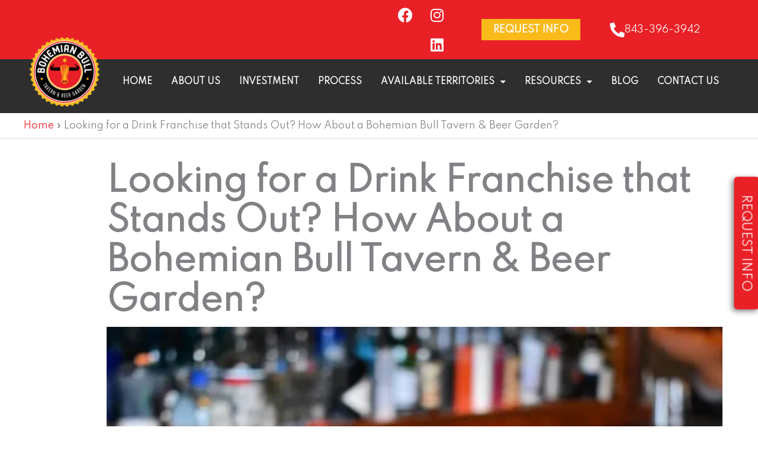

--- FILE ---
content_type: text/css
request_url: https://franchisebohemianbull.com/wp-content/uploads/elementor/css/post-231.css?ver=1763737893
body_size: -258
content:
.elementor-231 .elementor-element.elementor-element-798d38d{margin-top:-20px;margin-bottom:0px;}body:not(.rtl) .elementor-231 .elementor-element.elementor-element-9962921{right:-48.5%;}body.rtl .elementor-231 .elementor-element.elementor-element-9962921{left:-48.5%;}.elementor-231 .elementor-element.elementor-element-9962921{bottom:40%;}.elementor-231 .elementor-element.elementor-element-9962921 .elementor-button{box-shadow:3px 3px 10px 0px rgba(0,0,0,0.5);padding:13px 30px 10px 30px;}

--- FILE ---
content_type: text/css
request_url: https://franchisebohemianbull.com/wp-content/uploads/elementor/css/post-218.css?ver=1763737893
body_size: 1017
content:
.elementor-218 .elementor-element.elementor-element-fd39d12:not(.elementor-motion-effects-element-type-background), .elementor-218 .elementor-element.elementor-element-fd39d12 > .elementor-motion-effects-container > .elementor-motion-effects-layer{background-color:var( --e-global-color-2ef7d4d );}.elementor-218 .elementor-element.elementor-element-fd39d12{transition:background 0.3s, border 0.3s, border-radius 0.3s, box-shadow 0.3s;padding:20px 20px 0px 20px;}.elementor-218 .elementor-element.elementor-element-fd39d12 > .elementor-background-overlay{transition:background 0.3s, border-radius 0.3s, opacity 0.3s;}.elementor-218 .elementor-element.elementor-element-645ba96 .elementor-nav-menu .elementor-item{text-transform:uppercase;}.elementor-218 .elementor-element.elementor-element-645ba96 .elementor-nav-menu--main .elementor-item{color:#FFFFFF;fill:#FFFFFF;}.elementor-218 .elementor-element.elementor-element-645ba96 .elementor-nav-menu--main .elementor-item:hover,
					.elementor-218 .elementor-element.elementor-element-645ba96 .elementor-nav-menu--main .elementor-item.elementor-item-active,
					.elementor-218 .elementor-element.elementor-element-645ba96 .elementor-nav-menu--main .elementor-item.highlighted,
					.elementor-218 .elementor-element.elementor-element-645ba96 .elementor-nav-menu--main .elementor-item:focus{color:var( --e-global-color-8dcc161 );fill:var( --e-global-color-8dcc161 );}.elementor-218 .elementor-element.elementor-element-645ba96 .elementor-nav-menu--main:not(.e--pointer-framed) .elementor-item:before,
					.elementor-218 .elementor-element.elementor-element-645ba96 .elementor-nav-menu--main:not(.e--pointer-framed) .elementor-item:after{background-color:#02010100;}.elementor-218 .elementor-element.elementor-element-645ba96 .e--pointer-framed .elementor-item:before,
					.elementor-218 .elementor-element.elementor-element-645ba96 .e--pointer-framed .elementor-item:after{border-color:#02010100;}.elementor-218 .elementor-element.elementor-element-645ba96 .elementor-nav-menu--main:not(.e--pointer-framed) .elementor-item.elementor-item-active:before,
					.elementor-218 .elementor-element.elementor-element-645ba96 .elementor-nav-menu--main:not(.e--pointer-framed) .elementor-item.elementor-item-active:after{background-color:#02010100;}.elementor-218 .elementor-element.elementor-element-645ba96 .e--pointer-framed .elementor-item.elementor-item-active:before,
					.elementor-218 .elementor-element.elementor-element-645ba96 .e--pointer-framed .elementor-item.elementor-item-active:after{border-color:#02010100;}.elementor-218 .elementor-element.elementor-element-c6e1227 > .elementor-container > .elementor-column > .elementor-widget-wrap{align-content:center;align-items:center;}.elementor-218 .elementor-element.elementor-element-c6e1227:not(.elementor-motion-effects-element-type-background), .elementor-218 .elementor-element.elementor-element-c6e1227 > .elementor-motion-effects-container > .elementor-motion-effects-layer{background-color:var( --e-global-color-2ef7d4d );}.elementor-218 .elementor-element.elementor-element-c6e1227{transition:background 0.3s, border 0.3s, border-radius 0.3s, box-shadow 0.3s;padding:0px 100px 0px 100px;}.elementor-218 .elementor-element.elementor-element-c6e1227 > .elementor-background-overlay{transition:background 0.3s, border-radius 0.3s, opacity 0.3s;}.elementor-218 .elementor-element.elementor-element-6ff15d9{--grid-template-columns:repeat(0, auto);--grid-column-gap:0px;--grid-row-gap:0px;}.elementor-218 .elementor-element.elementor-element-6ff15d9 .elementor-widget-container{text-align:right;}.elementor-218 .elementor-element.elementor-element-6ff15d9 > .elementor-widget-container{margin:0px 0px 0px 0px;padding:0px 0px 0px 0px;}.elementor-218 .elementor-element.elementor-element-6ff15d9 .elementor-social-icon{background-color:#FFFFFF00;}.elementor-218 .elementor-element.elementor-element-6ff15d9 .elementor-social-icon i{color:#FFFFFF;}.elementor-218 .elementor-element.elementor-element-6ff15d9 .elementor-social-icon svg{fill:#FFFFFF;}.elementor-218 .elementor-element.elementor-element-6ff15d9 .elementor-social-icon:hover i{color:var( --e-global-color-8dcc161 );}.elementor-218 .elementor-element.elementor-element-6ff15d9 .elementor-social-icon:hover svg{fill:var( --e-global-color-8dcc161 );}.elementor-218 .elementor-element.elementor-element-894ddf8 .elementor-button{background-color:var( --e-global-color-e630e1e );font-weight:bold;fill:#FFFFFF;color:#FFFFFF;border-radius:0px 0px 0px 0px;padding:13px 50px 10px 50px;}.elementor-218 .elementor-element.elementor-element-894ddf8 .elementor-button:hover, .elementor-218 .elementor-element.elementor-element-894ddf8 .elementor-button:focus{background-color:#F9BA1A;color:var( --e-global-color-2ef7d4d );}.elementor-218 .elementor-element.elementor-element-894ddf8 > .elementor-widget-container{margin:0px 0px 0px 0px;padding:0px 0px 0px 0px;}.elementor-218 .elementor-element.elementor-element-894ddf8 .elementor-button:hover svg, .elementor-218 .elementor-element.elementor-element-894ddf8 .elementor-button:focus svg{fill:var( --e-global-color-2ef7d4d );}.elementor-218 .elementor-element.elementor-element-46c0bf4 .elementor-element-populated a{color:#FFFFFF;}.elementor-218 .elementor-element.elementor-element-be2cf50 .elementor-icon-box-wrapper{align-items:center;}.elementor-218 .elementor-element.elementor-element-be2cf50{--icon-box-icon-margin:15px;}.elementor-218 .elementor-element.elementor-element-be2cf50.elementor-view-stacked .elementor-icon{background-color:#FFFFFF;}.elementor-218 .elementor-element.elementor-element-be2cf50.elementor-view-framed .elementor-icon, .elementor-218 .elementor-element.elementor-element-be2cf50.elementor-view-default .elementor-icon{fill:#FFFFFF;color:#FFFFFF;border-color:#FFFFFF;}.elementor-218 .elementor-element.elementor-element-be2cf50.elementor-view-stacked:has(:hover) .elementor-icon,
					 .elementor-218 .elementor-element.elementor-element-be2cf50.elementor-view-stacked:has(:focus) .elementor-icon{background-color:var( --e-global-color-8dcc161 );}.elementor-218 .elementor-element.elementor-element-be2cf50.elementor-view-framed:has(:hover) .elementor-icon,
					 .elementor-218 .elementor-element.elementor-element-be2cf50.elementor-view-default:has(:hover) .elementor-icon,
					 .elementor-218 .elementor-element.elementor-element-be2cf50.elementor-view-framed:has(:focus) .elementor-icon,
					 .elementor-218 .elementor-element.elementor-element-be2cf50.elementor-view-default:has(:focus) .elementor-icon{fill:var( --e-global-color-8dcc161 );color:var( --e-global-color-8dcc161 );border-color:var( --e-global-color-8dcc161 );}.elementor-218 .elementor-element.elementor-element-be2cf50 .elementor-icon{font-size:25px;}.elementor-218 .elementor-element.elementor-element-be2cf50 .elementor-icon-box-description{color:#FFFFFF;}.elementor-218 .elementor-element.elementor-element-87ad86a > .elementor-container > .elementor-column > .elementor-widget-wrap{align-content:center;align-items:center;}.elementor-218 .elementor-element.elementor-element-87ad86a:not(.elementor-motion-effects-element-type-background), .elementor-218 .elementor-element.elementor-element-87ad86a > .elementor-motion-effects-container > .elementor-motion-effects-layer{background-color:var( --e-global-color-2ef7d4d );}.elementor-218 .elementor-element.elementor-element-87ad86a{transition:background 0.3s, border 0.3s, border-radius 0.3s, box-shadow 0.3s;padding:0px 100px 0px 100px;}.elementor-218 .elementor-element.elementor-element-87ad86a > .elementor-background-overlay{transition:background 0.3s, border-radius 0.3s, opacity 0.3s;}.elementor-218 .elementor-element.elementor-element-e806c73{--grid-template-columns:repeat(0, auto);--grid-column-gap:0px;--grid-row-gap:0px;}.elementor-218 .elementor-element.elementor-element-e806c73 .elementor-widget-container{text-align:center;}.elementor-218 .elementor-element.elementor-element-e806c73 > .elementor-widget-container{margin:0px 0px 0px 0px;padding:0px 0px 0px 0px;}.elementor-218 .elementor-element.elementor-element-e806c73 .elementor-social-icon{background-color:#FFFFFF00;}.elementor-218 .elementor-element.elementor-element-e806c73 .elementor-social-icon i{color:#FFFFFF;}.elementor-218 .elementor-element.elementor-element-e806c73 .elementor-social-icon svg{fill:#FFFFFF;}.elementor-218 .elementor-element.elementor-element-e806c73 .elementor-social-icon:hover i{color:var( --e-global-color-8dcc161 );}.elementor-218 .elementor-element.elementor-element-e806c73 .elementor-social-icon:hover svg{fill:var( --e-global-color-8dcc161 );}.elementor-218 .elementor-element.elementor-element-fd690f0 .elementor-button{background-color:var( --e-global-color-e630e1e );font-weight:bold;fill:#FFFFFF;color:#FFFFFF;border-radius:0px 0px 0px 0px;padding:13px 50px 10px 50px;}.elementor-218 .elementor-element.elementor-element-fd690f0 .elementor-button:hover, .elementor-218 .elementor-element.elementor-element-fd690f0 .elementor-button:focus{background-color:#F9BA1A;color:var( --e-global-color-2ef7d4d );}.elementor-218 .elementor-element.elementor-element-fd690f0 > .elementor-widget-container{margin:0px 0px 0px 0px;padding:0px 0px 0px 0px;}.elementor-218 .elementor-element.elementor-element-fd690f0 .elementor-button:hover svg, .elementor-218 .elementor-element.elementor-element-fd690f0 .elementor-button:focus svg{fill:var( --e-global-color-2ef7d4d );}.elementor-218 .elementor-element.elementor-element-9699762 .elementor-element-populated a{color:#FFFFFF;}.elementor-218 .elementor-element.elementor-element-8206e21 .elementor-icon-list-icon i{transition:color 0.3s;}.elementor-218 .elementor-element.elementor-element-8206e21 .elementor-icon-list-icon svg{transition:fill 0.3s;}.elementor-218 .elementor-element.elementor-element-8206e21{--e-icon-list-icon-size:14px;--icon-vertical-offset:0px;}.elementor-218 .elementor-element.elementor-element-8206e21 .elementor-icon-list-text{transition:color 0.3s;}.elementor-218 .elementor-element.elementor-element-42193e9:not(.elementor-motion-effects-element-type-background), .elementor-218 .elementor-element.elementor-element-42193e9 > .elementor-motion-effects-container > .elementor-motion-effects-layer{background-color:var( --e-global-color-2ef7d4d );}.elementor-218 .elementor-element.elementor-element-42193e9{transition:background 0.3s, border 0.3s, border-radius 0.3s, box-shadow 0.3s;padding:10px 100px 20px 100px;}.elementor-218 .elementor-element.elementor-element-42193e9 > .elementor-background-overlay{transition:background 0.3s, border-radius 0.3s, opacity 0.3s;}.elementor-218 .elementor-element.elementor-element-5a1ef89{text-align:center;font-size:12px;color:#FFFFFF;}@media(max-width:1024px){.elementor-218 .elementor-element.elementor-element-c6e1227{padding:0px 20px 0px 20px;}.elementor-bc-flex-widget .elementor-218 .elementor-element.elementor-element-8923b25.elementor-column .elementor-widget-wrap{align-items:center;}.elementor-218 .elementor-element.elementor-element-8923b25.elementor-column.elementor-element[data-element_type="column"] > .elementor-widget-wrap.elementor-element-populated{align-content:center;align-items:center;}.elementor-218 .elementor-element.elementor-element-8923b25 > .elementor-element-populated{margin:0px 0px 0px 0px;--e-column-margin-right:0px;--e-column-margin-left:0px;}.elementor-218 .elementor-element.elementor-element-6ff15d9 > .elementor-widget-container{margin:0px 0px 0px 0px;padding:0px 0px 0px 0px;}.elementor-218 .elementor-element.elementor-element-87ad86a{padding:0px 20px 0px 20px;}.elementor-bc-flex-widget .elementor-218 .elementor-element.elementor-element-ffd99de.elementor-column .elementor-widget-wrap{align-items:center;}.elementor-218 .elementor-element.elementor-element-ffd99de.elementor-column.elementor-element[data-element_type="column"] > .elementor-widget-wrap.elementor-element-populated{align-content:center;align-items:center;}.elementor-218 .elementor-element.elementor-element-ffd99de > .elementor-element-populated{margin:0px 0px 0px 0px;--e-column-margin-right:0px;--e-column-margin-left:0px;}.elementor-218 .elementor-element.elementor-element-e806c73 .elementor-widget-container{text-align:center;}.elementor-218 .elementor-element.elementor-element-42193e9{padding:20px 20px 20px 20px;}}@media(max-width:767px){.elementor-218 .elementor-element.elementor-element-894ddf8 > .elementor-widget-container{margin:0px 0px 20px 0px;}.elementor-218 .elementor-element.elementor-element-e806c73 .elementor-widget-container{text-align:center;}.elementor-218 .elementor-element.elementor-element-fd690f0 > .elementor-widget-container{margin:0px 0px 0px 0px;}.elementor-218 .elementor-element.elementor-element-8206e21 > .elementor-widget-container{margin:10px 0px 0px 0px;}.elementor-218 .elementor-element.elementor-element-8206e21{--e-icon-list-icon-size:25px;}.elementor-218 .elementor-element.elementor-element-913c9fc > .elementor-element-populated{padding:10px 0px 0px 0px;}}@media(max-width:1024px) and (min-width:768px){.elementor-218 .elementor-element.elementor-element-8923b25{width:33%;}.elementor-218 .elementor-element.elementor-element-f53c901{width:34%;}.elementor-218 .elementor-element.elementor-element-46c0bf4{width:33%;}.elementor-218 .elementor-element.elementor-element-ffd99de{width:33%;}.elementor-218 .elementor-element.elementor-element-786fe50{width:34%;}.elementor-218 .elementor-element.elementor-element-9699762{width:33%;}}

--- FILE ---
content_type: text/css
request_url: https://franchisebohemianbull.com/wp-content/uploads/elementor/css/post-31.css?ver=1763737893
body_size: 1448
content:
.elementor-31 .elementor-element.elementor-element-be6e98e > .elementor-container > .elementor-column > .elementor-widget-wrap{align-content:center;align-items:center;}.elementor-31 .elementor-element.elementor-element-be6e98e:not(.elementor-motion-effects-element-type-background), .elementor-31 .elementor-element.elementor-element-be6e98e > .elementor-motion-effects-container > .elementor-motion-effects-layer{background-color:var( --e-global-color-e630e1e );}.elementor-31 .elementor-element.elementor-element-be6e98e{transition:background 0.3s, border 0.3s, border-radius 0.3s, box-shadow 0.3s;padding:0px 50px 0px 50px;}.elementor-31 .elementor-element.elementor-element-be6e98e > .elementor-background-overlay{transition:background 0.3s, border-radius 0.3s, opacity 0.3s;}.elementor-31 .elementor-element.elementor-element-3f8e202 .elementor-element-populated a{color:#FFFFFF;}.elementor-31 .elementor-element.elementor-element-cfa0f06{--grid-template-columns:repeat(0, auto);--grid-column-gap:0px;--grid-row-gap:0px;}.elementor-31 .elementor-element.elementor-element-cfa0f06 .elementor-widget-container{text-align:center;}.elementor-31 .elementor-element.elementor-element-cfa0f06 > .elementor-widget-container{margin:0px 0px 0px 0px;padding:0px 0px 0px 0px;}.elementor-31 .elementor-element.elementor-element-cfa0f06 .elementor-social-icon{background-color:#FFFFFF00;}.elementor-31 .elementor-element.elementor-element-cfa0f06 .elementor-social-icon i{color:#FFFFFF;}.elementor-31 .elementor-element.elementor-element-cfa0f06 .elementor-social-icon svg{fill:#FFFFFF;}.elementor-31 .elementor-element.elementor-element-cfa0f06 .elementor-social-icon:hover i{color:var( --e-global-color-8dcc161 );}.elementor-31 .elementor-element.elementor-element-cfa0f06 .elementor-social-icon:hover svg{fill:var( --e-global-color-8dcc161 );}.elementor-bc-flex-widget .elementor-31 .elementor-element.elementor-element-897cf41.elementor-column .elementor-widget-wrap{align-items:center;}.elementor-31 .elementor-element.elementor-element-897cf41.elementor-column.elementor-element[data-element_type="column"] > .elementor-widget-wrap.elementor-element-populated{align-content:center;align-items:center;}.elementor-31 .elementor-element.elementor-element-897cf41 .elementor-element-populated a{color:#FFFFFF;}.elementor-31 .elementor-element.elementor-element-897cf41 .elementor-element-populated a:hover{color:var( --e-global-color-8dcc161 );}.elementor-31 .elementor-element.elementor-element-2c5db44 .elementor-button{background-color:#FFFFFF00;font-weight:bold;fill:#FFFFFF;color:#FFFFFF;border-radius:0px 0px 0px 0px;padding:10px 50px 10px 50px;}.elementor-31 .elementor-element.elementor-element-2c5db44 .elementor-button:hover, .elementor-31 .elementor-element.elementor-element-2c5db44 .elementor-button:focus{background-color:#FFFFFF00;color:var( --e-global-color-8dcc161 );}.elementor-31 .elementor-element.elementor-element-2c5db44 > .elementor-widget-container{margin:0px 0px 0px 0px;padding:0px 0px 0px 0px;}.elementor-31 .elementor-element.elementor-element-2c5db44 .elementor-button:hover svg, .elementor-31 .elementor-element.elementor-element-2c5db44 .elementor-button:focus svg{fill:var( --e-global-color-8dcc161 );}.elementor-bc-flex-widget .elementor-31 .elementor-element.elementor-element-c8afdb7.elementor-column .elementor-widget-wrap{align-items:center;}.elementor-31 .elementor-element.elementor-element-c8afdb7.elementor-column.elementor-element[data-element_type="column"] > .elementor-widget-wrap.elementor-element-populated{align-content:center;align-items:center;}.elementor-31 .elementor-element.elementor-element-c8afdb7 .elementor-element-populated a{color:#FFFFFF;}.elementor-31 .elementor-element.elementor-element-c8afdb7 > .elementor-element-populated{margin:0px 0px 0px 0px;--e-column-margin-right:0px;--e-column-margin-left:0px;padding:0px 0px 0px 0px;}.elementor-31 .elementor-element.elementor-element-61cddeb .elementor-icon-list-icon i{transition:color 0.3s;}.elementor-31 .elementor-element.elementor-element-61cddeb .elementor-icon-list-icon svg{transition:fill 0.3s;}.elementor-31 .elementor-element.elementor-element-61cddeb{--e-icon-list-icon-size:14px;--icon-vertical-offset:0px;}.elementor-31 .elementor-element.elementor-element-61cddeb .elementor-icon-list-text{transition:color 0.3s;}.elementor-31 .elementor-element.elementor-element-da2636c > .elementor-container > .elementor-column > .elementor-widget-wrap{align-content:center;align-items:center;}.elementor-31 .elementor-element.elementor-element-da2636c:not(.elementor-motion-effects-element-type-background), .elementor-31 .elementor-element.elementor-element-da2636c > .elementor-motion-effects-container > .elementor-motion-effects-layer{background-color:var( --e-global-color-e630e1e );}.elementor-31 .elementor-element.elementor-element-da2636c{transition:background 0.3s, border 0.3s, border-radius 0.3s, box-shadow 0.3s;padding:0px 50px 0px 50px;}.elementor-31 .elementor-element.elementor-element-da2636c > .elementor-background-overlay{transition:background 0.3s, border-radius 0.3s, opacity 0.3s;}.elementor-31 .elementor-element.elementor-element-729aa21 .elementor-element-populated a{color:#FFFFFF;}.elementor-31 .elementor-element.elementor-element-4fe0ded{--grid-template-columns:repeat(0, auto);--grid-column-gap:0px;--grid-row-gap:0px;}.elementor-31 .elementor-element.elementor-element-4fe0ded .elementor-widget-container{text-align:right;}.elementor-31 .elementor-element.elementor-element-4fe0ded > .elementor-widget-container{margin:0px 0px 0px 0px;padding:0px 0px 0px 0px;}.elementor-31 .elementor-element.elementor-element-4fe0ded .elementor-social-icon{background-color:#FFFFFF00;}.elementor-31 .elementor-element.elementor-element-4fe0ded .elementor-social-icon i{color:#FFFFFF;}.elementor-31 .elementor-element.elementor-element-4fe0ded .elementor-social-icon svg{fill:#FFFFFF;}.elementor-31 .elementor-element.elementor-element-4fe0ded .elementor-social-icon:hover i{color:var( --e-global-color-8dcc161 );}.elementor-31 .elementor-element.elementor-element-4fe0ded .elementor-social-icon:hover svg{fill:var( --e-global-color-8dcc161 );}.elementor-bc-flex-widget .elementor-31 .elementor-element.elementor-element-507b5a9.elementor-column .elementor-widget-wrap{align-items:center;}.elementor-31 .elementor-element.elementor-element-507b5a9.elementor-column.elementor-element[data-element_type="column"] > .elementor-widget-wrap.elementor-element-populated{align-content:center;align-items:center;}.elementor-31 .elementor-element.elementor-element-507b5a9 .elementor-element-populated a{color:#FFFFFF;}.elementor-31 .elementor-element.elementor-element-507b5a9 .elementor-element-populated a:hover{color:var( --e-global-color-8dcc161 );}.elementor-31 .elementor-element.elementor-element-c2b390e .elementor-button{background-color:var( --e-global-color-8dcc161 );font-weight:bold;fill:#FFFFFF;color:#FFFFFF;border-radius:0px 0px 0px 0px;padding:10px 20px 10px 20px;}.elementor-31 .elementor-element.elementor-element-c2b390e .elementor-button:hover, .elementor-31 .elementor-element.elementor-element-c2b390e .elementor-button:focus{background-color:var( --e-global-color-2ef7d4d );color:var( --e-global-color-8dcc161 );}.elementor-31 .elementor-element.elementor-element-c2b390e > .elementor-widget-container{margin:0px 0px 0px 0px;padding:0px 0px 0px 0px;}.elementor-31 .elementor-element.elementor-element-c2b390e .elementor-button:hover svg, .elementor-31 .elementor-element.elementor-element-c2b390e .elementor-button:focus svg{fill:var( --e-global-color-8dcc161 );}.elementor-bc-flex-widget .elementor-31 .elementor-element.elementor-element-4e4886c.elementor-column .elementor-widget-wrap{align-items:center;}.elementor-31 .elementor-element.elementor-element-4e4886c.elementor-column.elementor-element[data-element_type="column"] > .elementor-widget-wrap.elementor-element-populated{align-content:center;align-items:center;}.elementor-31 .elementor-element.elementor-element-4e4886c .elementor-element-populated a{color:#FFFFFF;}.elementor-31 .elementor-element.elementor-element-4e4886c > .elementor-element-populated{margin:0px 0px 0px 0px;--e-column-margin-right:0px;--e-column-margin-left:0px;padding:0px 0px 0px 0px;}.elementor-31 .elementor-element.elementor-element-a9f17a1 .elementor-icon-box-wrapper{align-items:center;}.elementor-31 .elementor-element.elementor-element-a9f17a1{--icon-box-icon-margin:15px;}.elementor-31 .elementor-element.elementor-element-a9f17a1.elementor-view-stacked .elementor-icon{background-color:#FFFFFF;}.elementor-31 .elementor-element.elementor-element-a9f17a1.elementor-view-framed .elementor-icon, .elementor-31 .elementor-element.elementor-element-a9f17a1.elementor-view-default .elementor-icon{fill:#FFFFFF;color:#FFFFFF;border-color:#FFFFFF;}.elementor-31 .elementor-element.elementor-element-a9f17a1.elementor-view-stacked:has(:hover) .elementor-icon,
					 .elementor-31 .elementor-element.elementor-element-a9f17a1.elementor-view-stacked:has(:focus) .elementor-icon{background-color:var( --e-global-color-8dcc161 );}.elementor-31 .elementor-element.elementor-element-a9f17a1.elementor-view-framed:has(:hover) .elementor-icon,
					 .elementor-31 .elementor-element.elementor-element-a9f17a1.elementor-view-default:has(:hover) .elementor-icon,
					 .elementor-31 .elementor-element.elementor-element-a9f17a1.elementor-view-framed:has(:focus) .elementor-icon,
					 .elementor-31 .elementor-element.elementor-element-a9f17a1.elementor-view-default:has(:focus) .elementor-icon{fill:var( --e-global-color-8dcc161 );color:var( --e-global-color-8dcc161 );border-color:var( --e-global-color-8dcc161 );}.elementor-31 .elementor-element.elementor-element-a9f17a1 .elementor-icon{font-size:25px;}.elementor-31 .elementor-element.elementor-element-a9f17a1 .elementor-icon-box-description{color:#FFFFFF;}.elementor-31 .elementor-element.elementor-element-4d86326 > .elementor-container > .elementor-column > .elementor-widget-wrap{align-content:center;align-items:center;}.elementor-31 .elementor-element.elementor-element-4d86326:not(.elementor-motion-effects-element-type-background), .elementor-31 .elementor-element.elementor-element-4d86326 > .elementor-motion-effects-container > .elementor-motion-effects-layer{background-color:var( --e-global-color-2ef7d4d );}.elementor-31 .elementor-element.elementor-element-4d86326{transition:background 0.3s, border 0.3s, border-radius 0.3s, box-shadow 0.3s;padding:0px 50px 10px 50px;}.elementor-31 .elementor-element.elementor-element-4d86326 > .elementor-background-overlay{transition:background 0.3s, border-radius 0.3s, opacity 0.3s;}.elementor-31 .elementor-element.elementor-element-3ce2e6b > .elementor-element-populated{padding:0px 0px 0px 0px;}.elementor-31 .elementor-element.elementor-element-57d7dbb > .elementor-widget-container{margin:-40px 0px 0px 0px;}.elementor-31 .elementor-element.elementor-element-57d7dbb img{width:130px;}.elementor-bc-flex-widget .elementor-31 .elementor-element.elementor-element-b57a698.elementor-column .elementor-widget-wrap{align-items:center;}.elementor-31 .elementor-element.elementor-element-b57a698.elementor-column.elementor-element[data-element_type="column"] > .elementor-widget-wrap.elementor-element-populated{align-content:center;align-items:center;}.elementor-31 .elementor-element.elementor-element-7b166ad > .elementor-widget-container{margin:15px 0px 0px 0px;}.elementor-31 .elementor-element.elementor-element-7b166ad .elementor-menu-toggle{margin-left:auto;background-color:#02010100;}.elementor-31 .elementor-element.elementor-element-7b166ad .elementor-nav-menu .elementor-item{font-size:14px;font-weight:bold;text-transform:uppercase;}.elementor-31 .elementor-element.elementor-element-7b166ad .elementor-nav-menu--main .elementor-item{color:#FFFFFF;fill:#FFFFFF;}.elementor-31 .elementor-element.elementor-element-7b166ad .elementor-nav-menu--main .elementor-item:hover,
					.elementor-31 .elementor-element.elementor-element-7b166ad .elementor-nav-menu--main .elementor-item.elementor-item-active,
					.elementor-31 .elementor-element.elementor-element-7b166ad .elementor-nav-menu--main .elementor-item.highlighted,
					.elementor-31 .elementor-element.elementor-element-7b166ad .elementor-nav-menu--main .elementor-item:focus{color:var( --e-global-color-8dcc161 );fill:var( --e-global-color-8dcc161 );}.elementor-31 .elementor-element.elementor-element-7b166ad .elementor-nav-menu--dropdown a:hover,
					.elementor-31 .elementor-element.elementor-element-7b166ad .elementor-nav-menu--dropdown a:focus,
					.elementor-31 .elementor-element.elementor-element-7b166ad .elementor-nav-menu--dropdown a.elementor-item-active,
					.elementor-31 .elementor-element.elementor-element-7b166ad .elementor-nav-menu--dropdown a.highlighted,
					.elementor-31 .elementor-element.elementor-element-7b166ad .elementor-menu-toggle:hover,
					.elementor-31 .elementor-element.elementor-element-7b166ad .elementor-menu-toggle:focus{color:#333333;}.elementor-31 .elementor-element.elementor-element-7b166ad .elementor-nav-menu--dropdown a:hover,
					.elementor-31 .elementor-element.elementor-element-7b166ad .elementor-nav-menu--dropdown a:focus,
					.elementor-31 .elementor-element.elementor-element-7b166ad .elementor-nav-menu--dropdown a.elementor-item-active,
					.elementor-31 .elementor-element.elementor-element-7b166ad .elementor-nav-menu--dropdown a.highlighted{background-color:var( --e-global-color-8dcc161 );}.elementor-31 .elementor-element.elementor-element-7b166ad div.elementor-menu-toggle{color:#FFFFFF;}.elementor-31 .elementor-element.elementor-element-7b166ad div.elementor-menu-toggle svg{fill:#FFFFFF;}.elementor-31 .elementor-element.elementor-element-7b166ad div.elementor-menu-toggle:hover, .elementor-31 .elementor-element.elementor-element-7b166ad div.elementor-menu-toggle:focus{color:var( --e-global-color-8dcc161 );}.elementor-31 .elementor-element.elementor-element-7b166ad div.elementor-menu-toggle:hover svg, .elementor-31 .elementor-element.elementor-element-7b166ad div.elementor-menu-toggle:focus svg{fill:var( --e-global-color-8dcc161 );}.elementor-31 .elementor-element.elementor-element-976cefb > .elementor-widget-container{margin:15px 0px 0px 0px;}.elementor-31 .elementor-element.elementor-element-976cefb .elementor-menu-toggle{margin:0 auto;background-color:#02010100;}.elementor-31 .elementor-element.elementor-element-976cefb .elementor-nav-menu .elementor-item{font-weight:bold;text-transform:uppercase;}.elementor-31 .elementor-element.elementor-element-976cefb .elementor-nav-menu--main .elementor-item{color:#FFFFFF;fill:#FFFFFF;}.elementor-31 .elementor-element.elementor-element-976cefb .elementor-nav-menu--main .elementor-item:hover,
					.elementor-31 .elementor-element.elementor-element-976cefb .elementor-nav-menu--main .elementor-item.elementor-item-active,
					.elementor-31 .elementor-element.elementor-element-976cefb .elementor-nav-menu--main .elementor-item.highlighted,
					.elementor-31 .elementor-element.elementor-element-976cefb .elementor-nav-menu--main .elementor-item:focus{color:var( --e-global-color-8dcc161 );fill:var( --e-global-color-8dcc161 );}.elementor-31 .elementor-element.elementor-element-976cefb .elementor-nav-menu--main:not(.e--pointer-framed) .elementor-item:before,
					.elementor-31 .elementor-element.elementor-element-976cefb .elementor-nav-menu--main:not(.e--pointer-framed) .elementor-item:after{background-color:var( --e-global-color-e630e1e );}.elementor-31 .elementor-element.elementor-element-976cefb .e--pointer-framed .elementor-item:before,
					.elementor-31 .elementor-element.elementor-element-976cefb .e--pointer-framed .elementor-item:after{border-color:var( --e-global-color-e630e1e );}.elementor-31 .elementor-element.elementor-element-976cefb .elementor-nav-menu--dropdown a:hover,
					.elementor-31 .elementor-element.elementor-element-976cefb .elementor-nav-menu--dropdown a:focus,
					.elementor-31 .elementor-element.elementor-element-976cefb .elementor-nav-menu--dropdown a.elementor-item-active,
					.elementor-31 .elementor-element.elementor-element-976cefb .elementor-nav-menu--dropdown a.highlighted,
					.elementor-31 .elementor-element.elementor-element-976cefb .elementor-menu-toggle:hover,
					.elementor-31 .elementor-element.elementor-element-976cefb .elementor-menu-toggle:focus{color:#333333;}.elementor-31 .elementor-element.elementor-element-976cefb .elementor-nav-menu--dropdown a:hover,
					.elementor-31 .elementor-element.elementor-element-976cefb .elementor-nav-menu--dropdown a:focus,
					.elementor-31 .elementor-element.elementor-element-976cefb .elementor-nav-menu--dropdown a.elementor-item-active,
					.elementor-31 .elementor-element.elementor-element-976cefb .elementor-nav-menu--dropdown a.highlighted{background-color:var( --e-global-color-8dcc161 );}.elementor-31 .elementor-element.elementor-element-976cefb div.elementor-menu-toggle{color:#FFFFFF;}.elementor-31 .elementor-element.elementor-element-976cefb div.elementor-menu-toggle svg{fill:#FFFFFF;}.elementor-31 .elementor-element.elementor-element-976cefb div.elementor-menu-toggle:hover, .elementor-31 .elementor-element.elementor-element-976cefb div.elementor-menu-toggle:focus{color:var( --e-global-color-8dcc161 );}.elementor-31 .elementor-element.elementor-element-976cefb div.elementor-menu-toggle:hover svg, .elementor-31 .elementor-element.elementor-element-976cefb div.elementor-menu-toggle:focus svg{fill:var( --e-global-color-8dcc161 );}@media(max-width:1024px){.elementor-31 .elementor-element.elementor-element-be6e98e{padding:20px 20px 20px 20px;}.elementor-31 .elementor-element.elementor-element-cfa0f06 .elementor-widget-container{text-align:center;}.elementor-31 .elementor-element.elementor-element-da2636c{padding:20px 20px 20px 20px;}.elementor-31 .elementor-element.elementor-element-4fe0ded .elementor-widget-container{text-align:center;}.elementor-31 .elementor-element.elementor-element-4d86326{padding:20px 50px 20px 50px;}.elementor-31 .elementor-element.elementor-element-57d7dbb > .elementor-widget-container{margin:0px 0px 0px 0px;}.elementor-31 .elementor-element.elementor-element-7b166ad > .elementor-widget-container{padding:0px 0px 0px 20px;}.elementor-31 .elementor-element.elementor-element-976cefb > .elementor-widget-container{padding:0px 0px 0px 20px;}}@media(max-width:767px){.elementor-31 .elementor-element.elementor-element-be6e98e{padding:0px 10px 10px 10px;}.elementor-31 .elementor-element.elementor-element-cfa0f06 .elementor-widget-container{text-align:center;}.elementor-31 .elementor-element.elementor-element-61cddeb > .elementor-widget-container{margin:10px 0px 0px 0px;}.elementor-31 .elementor-element.elementor-element-61cddeb{--e-icon-list-icon-size:25px;}.elementor-31 .elementor-element.elementor-element-da2636c{padding:0px 10px 10px 10px;}.elementor-31 .elementor-element.elementor-element-4fe0ded .elementor-widget-container{text-align:center;}.elementor-31 .elementor-element.elementor-element-4d86326{padding:20px 20px 20px 20px;}.elementor-31 .elementor-element.elementor-element-3ce2e6b{width:100%;}.elementor-31 .elementor-element.elementor-element-b57a698{width:100%;}.elementor-31 .elementor-element.elementor-element-7b166ad > .elementor-widget-container{padding:0px 0px 0px 0px;}.elementor-31 .elementor-element.elementor-element-976cefb > .elementor-widget-container{padding:0px 0px 0px 0px;}}@media(min-width:768px){.elementor-31 .elementor-element.elementor-element-3f8e202{width:47.087%;}.elementor-31 .elementor-element.elementor-element-6307bfa{width:17.172%;}.elementor-31 .elementor-element.elementor-element-897cf41{width:18.811%;}.elementor-31 .elementor-element.elementor-element-c8afdb7{width:16.915%;}.elementor-31 .elementor-element.elementor-element-729aa21{width:47.087%;}.elementor-31 .elementor-element.elementor-element-533469f{width:13.349%;}.elementor-31 .elementor-element.elementor-element-507b5a9{width:22.634%;}.elementor-31 .elementor-element.elementor-element-4e4886c{width:16.915%;}.elementor-31 .elementor-element.elementor-element-3ce2e6b{width:10%;}.elementor-31 .elementor-element.elementor-element-b57a698{width:90%;}}@media(max-width:1024px) and (min-width:768px){.elementor-31 .elementor-element.elementor-element-6307bfa{width:33%;}.elementor-31 .elementor-element.elementor-element-897cf41{width:33%;}.elementor-31 .elementor-element.elementor-element-c8afdb7{width:33%;}.elementor-31 .elementor-element.elementor-element-533469f{width:33%;}.elementor-31 .elementor-element.elementor-element-507b5a9{width:33%;}.elementor-31 .elementor-element.elementor-element-4e4886c{width:33%;}.elementor-31 .elementor-element.elementor-element-3ce2e6b{width:20%;}.elementor-31 .elementor-element.elementor-element-b57a698{width:80%;}}

--- FILE ---
content_type: text/css
request_url: https://franchisebohemianbull.com/wp-content/uploads/elementor/css/post-3183.css?ver=1763737894
body_size: 1549
content:
.elementor-3183 .elementor-element.elementor-element-90b6f86 > .elementor-container > .elementor-column > .elementor-widget-wrap{align-content:center;align-items:center;}.elementor-3183 .elementor-element.elementor-element-90b6f86:not(.elementor-motion-effects-element-type-background), .elementor-3183 .elementor-element.elementor-element-90b6f86 > .elementor-motion-effects-container > .elementor-motion-effects-layer{background-color:var( --e-global-color-e630e1e );}.elementor-3183 .elementor-element.elementor-element-90b6f86{transition:background 0.3s, border 0.3s, border-radius 0.3s, box-shadow 0.3s;padding:0px 50px 0px 50px;}.elementor-3183 .elementor-element.elementor-element-90b6f86 > .elementor-background-overlay{transition:background 0.3s, border-radius 0.3s, opacity 0.3s;}.elementor-3183 .elementor-element.elementor-element-f9d431f .elementor-element-populated a{color:#FFFFFF;}.elementor-3183 .elementor-element.elementor-element-31173be{--grid-template-columns:repeat(0, auto);--grid-column-gap:0px;--grid-row-gap:0px;}.elementor-3183 .elementor-element.elementor-element-31173be .elementor-widget-container{text-align:center;}.elementor-3183 .elementor-element.elementor-element-31173be > .elementor-widget-container{margin:0px 0px 0px 0px;padding:0px 0px 0px 0px;}.elementor-3183 .elementor-element.elementor-element-31173be .elementor-social-icon{background-color:#FFFFFF00;}.elementor-3183 .elementor-element.elementor-element-31173be .elementor-social-icon i{color:#FFFFFF;}.elementor-3183 .elementor-element.elementor-element-31173be .elementor-social-icon svg{fill:#FFFFFF;}.elementor-3183 .elementor-element.elementor-element-31173be .elementor-social-icon:hover i{color:var( --e-global-color-8dcc161 );}.elementor-3183 .elementor-element.elementor-element-31173be .elementor-social-icon:hover svg{fill:var( --e-global-color-8dcc161 );}.elementor-bc-flex-widget .elementor-3183 .elementor-element.elementor-element-21cce45.elementor-column .elementor-widget-wrap{align-items:center;}.elementor-3183 .elementor-element.elementor-element-21cce45.elementor-column.elementor-element[data-element_type="column"] > .elementor-widget-wrap.elementor-element-populated{align-content:center;align-items:center;}.elementor-3183 .elementor-element.elementor-element-21cce45 .elementor-element-populated a{color:#FFFFFF;}.elementor-3183 .elementor-element.elementor-element-21cce45 .elementor-element-populated a:hover{color:var( --e-global-color-8dcc161 );}.elementor-3183 .elementor-element.elementor-element-e910cff .elementor-button{background-color:#FFFFFF00;font-weight:bold;fill:#FFFFFF;color:#FFFFFF;border-radius:0px 0px 0px 0px;padding:10px 50px 10px 50px;}.elementor-3183 .elementor-element.elementor-element-e910cff .elementor-button:hover, .elementor-3183 .elementor-element.elementor-element-e910cff .elementor-button:focus{background-color:#FFFFFF00;color:var( --e-global-color-8dcc161 );}.elementor-3183 .elementor-element.elementor-element-e910cff > .elementor-widget-container{margin:0px 0px 0px 0px;padding:0px 0px 0px 0px;}.elementor-3183 .elementor-element.elementor-element-e910cff .elementor-button:hover svg, .elementor-3183 .elementor-element.elementor-element-e910cff .elementor-button:focus svg{fill:var( --e-global-color-8dcc161 );}.elementor-bc-flex-widget .elementor-3183 .elementor-element.elementor-element-dd05a62.elementor-column .elementor-widget-wrap{align-items:center;}.elementor-3183 .elementor-element.elementor-element-dd05a62.elementor-column.elementor-element[data-element_type="column"] > .elementor-widget-wrap.elementor-element-populated{align-content:center;align-items:center;}.elementor-3183 .elementor-element.elementor-element-dd05a62 .elementor-element-populated a{color:#FFFFFF;}.elementor-3183 .elementor-element.elementor-element-dd05a62 > .elementor-element-populated{margin:0px 0px 0px 0px;--e-column-margin-right:0px;--e-column-margin-left:0px;padding:0px 0px 0px 0px;}.elementor-3183 .elementor-element.elementor-element-e4a98fa .elementor-icon-list-icon i{transition:color 0.3s;}.elementor-3183 .elementor-element.elementor-element-e4a98fa .elementor-icon-list-icon svg{transition:fill 0.3s;}.elementor-3183 .elementor-element.elementor-element-e4a98fa{--e-icon-list-icon-size:14px;--icon-vertical-offset:0px;}.elementor-3183 .elementor-element.elementor-element-e4a98fa .elementor-icon-list-text{transition:color 0.3s;}.elementor-3183 .elementor-element.elementor-element-b8d0aa6 > .elementor-container > .elementor-column > .elementor-widget-wrap{align-content:center;align-items:center;}.elementor-3183 .elementor-element.elementor-element-b8d0aa6:not(.elementor-motion-effects-element-type-background), .elementor-3183 .elementor-element.elementor-element-b8d0aa6 > .elementor-motion-effects-container > .elementor-motion-effects-layer{background-color:var( --e-global-color-e630e1e );}.elementor-3183 .elementor-element.elementor-element-b8d0aa6{transition:background 0.3s, border 0.3s, border-radius 0.3s, box-shadow 0.3s;padding:0px 50px 0px 50px;}.elementor-3183 .elementor-element.elementor-element-b8d0aa6 > .elementor-background-overlay{transition:background 0.3s, border-radius 0.3s, opacity 0.3s;}.elementor-3183 .elementor-element.elementor-element-0dae36c .elementor-element-populated a{color:#FFFFFF;}.elementor-3183 .elementor-element.elementor-element-6402e11{--grid-template-columns:repeat(0, auto);--grid-column-gap:0px;--grid-row-gap:0px;}.elementor-3183 .elementor-element.elementor-element-6402e11 .elementor-widget-container{text-align:right;}.elementor-3183 .elementor-element.elementor-element-6402e11 > .elementor-widget-container{margin:0px 0px 0px 0px;padding:0px 0px 0px 0px;}.elementor-3183 .elementor-element.elementor-element-6402e11 .elementor-social-icon{background-color:#FFFFFF00;}.elementor-3183 .elementor-element.elementor-element-6402e11 .elementor-social-icon i{color:#FFFFFF;}.elementor-3183 .elementor-element.elementor-element-6402e11 .elementor-social-icon svg{fill:#FFFFFF;}.elementor-3183 .elementor-element.elementor-element-6402e11 .elementor-social-icon:hover i{color:var( --e-global-color-8dcc161 );}.elementor-3183 .elementor-element.elementor-element-6402e11 .elementor-social-icon:hover svg{fill:var( --e-global-color-8dcc161 );}.elementor-bc-flex-widget .elementor-3183 .elementor-element.elementor-element-d85e5cb.elementor-column .elementor-widget-wrap{align-items:center;}.elementor-3183 .elementor-element.elementor-element-d85e5cb.elementor-column.elementor-element[data-element_type="column"] > .elementor-widget-wrap.elementor-element-populated{align-content:center;align-items:center;}.elementor-3183 .elementor-element.elementor-element-d85e5cb .elementor-element-populated a{color:#FFFFFF;}.elementor-3183 .elementor-element.elementor-element-d85e5cb .elementor-element-populated a:hover{color:var( --e-global-color-8dcc161 );}.elementor-3183 .elementor-element.elementor-element-9a969a4 .elementor-button{background-color:var( --e-global-color-8dcc161 );font-weight:bold;fill:#FFFFFF;color:#FFFFFF;border-radius:0px 0px 0px 0px;padding:10px 20px 10px 20px;}.elementor-3183 .elementor-element.elementor-element-9a969a4 .elementor-button:hover, .elementor-3183 .elementor-element.elementor-element-9a969a4 .elementor-button:focus{background-color:var( --e-global-color-2ef7d4d );color:var( --e-global-color-8dcc161 );}.elementor-3183 .elementor-element.elementor-element-9a969a4 > .elementor-widget-container{margin:0px 0px 0px 0px;padding:0px 0px 0px 0px;}.elementor-3183 .elementor-element.elementor-element-9a969a4 .elementor-button:hover svg, .elementor-3183 .elementor-element.elementor-element-9a969a4 .elementor-button:focus svg{fill:var( --e-global-color-8dcc161 );}.elementor-bc-flex-widget .elementor-3183 .elementor-element.elementor-element-b12d45e.elementor-column .elementor-widget-wrap{align-items:center;}.elementor-3183 .elementor-element.elementor-element-b12d45e.elementor-column.elementor-element[data-element_type="column"] > .elementor-widget-wrap.elementor-element-populated{align-content:center;align-items:center;}.elementor-3183 .elementor-element.elementor-element-b12d45e .elementor-element-populated a{color:#FFFFFF;}.elementor-3183 .elementor-element.elementor-element-b12d45e > .elementor-element-populated{margin:0px 0px 0px 0px;--e-column-margin-right:0px;--e-column-margin-left:0px;padding:0px 0px 0px 0px;}.elementor-3183 .elementor-element.elementor-element-f2a4afb .elementor-icon-box-wrapper{align-items:center;}.elementor-3183 .elementor-element.elementor-element-f2a4afb{--icon-box-icon-margin:15px;}.elementor-3183 .elementor-element.elementor-element-f2a4afb.elementor-view-stacked .elementor-icon{background-color:#FFFFFF;}.elementor-3183 .elementor-element.elementor-element-f2a4afb.elementor-view-framed .elementor-icon, .elementor-3183 .elementor-element.elementor-element-f2a4afb.elementor-view-default .elementor-icon{fill:#FFFFFF;color:#FFFFFF;border-color:#FFFFFF;}.elementor-3183 .elementor-element.elementor-element-f2a4afb.elementor-view-stacked:has(:hover) .elementor-icon,
					 .elementor-3183 .elementor-element.elementor-element-f2a4afb.elementor-view-stacked:has(:focus) .elementor-icon{background-color:var( --e-global-color-8dcc161 );}.elementor-3183 .elementor-element.elementor-element-f2a4afb.elementor-view-framed:has(:hover) .elementor-icon,
					 .elementor-3183 .elementor-element.elementor-element-f2a4afb.elementor-view-default:has(:hover) .elementor-icon,
					 .elementor-3183 .elementor-element.elementor-element-f2a4afb.elementor-view-framed:has(:focus) .elementor-icon,
					 .elementor-3183 .elementor-element.elementor-element-f2a4afb.elementor-view-default:has(:focus) .elementor-icon{fill:var( --e-global-color-8dcc161 );color:var( --e-global-color-8dcc161 );border-color:var( --e-global-color-8dcc161 );}.elementor-3183 .elementor-element.elementor-element-f2a4afb .elementor-icon{font-size:25px;}.elementor-3183 .elementor-element.elementor-element-f2a4afb .elementor-icon-box-description{color:#FFFFFF;}.elementor-3183 .elementor-element.elementor-element-0141a34 > .elementor-container > .elementor-column > .elementor-widget-wrap{align-content:center;align-items:center;}.elementor-3183 .elementor-element.elementor-element-0141a34:not(.elementor-motion-effects-element-type-background), .elementor-3183 .elementor-element.elementor-element-0141a34 > .elementor-motion-effects-container > .elementor-motion-effects-layer{background-color:var( --e-global-color-2ef7d4d );}.elementor-3183 .elementor-element.elementor-element-0141a34{transition:background 0.3s, border 0.3s, border-radius 0.3s, box-shadow 0.3s;padding:0px 50px 10px 50px;}.elementor-3183 .elementor-element.elementor-element-0141a34 > .elementor-background-overlay{transition:background 0.3s, border-radius 0.3s, opacity 0.3s;}.elementor-3183 .elementor-element.elementor-element-336d3ad > .elementor-element-populated{padding:0px 0px 0px 0px;}.elementor-3183 .elementor-element.elementor-element-2f5d363 > .elementor-widget-container{margin:-40px 0px 0px 0px;}.elementor-3183 .elementor-element.elementor-element-2f5d363 img{width:130px;}.elementor-bc-flex-widget .elementor-3183 .elementor-element.elementor-element-94030d1.elementor-column .elementor-widget-wrap{align-items:center;}.elementor-3183 .elementor-element.elementor-element-94030d1.elementor-column.elementor-element[data-element_type="column"] > .elementor-widget-wrap.elementor-element-populated{align-content:center;align-items:center;}.elementor-3183 .elementor-element.elementor-element-85aed67 > .elementor-widget-container{margin:15px 0px 0px 0px;}.elementor-3183 .elementor-element.elementor-element-85aed67 .elementor-menu-toggle{margin-left:auto;background-color:#02010100;}.elementor-3183 .elementor-element.elementor-element-85aed67 .elementor-nav-menu .elementor-item{font-size:14px;font-weight:bold;text-transform:uppercase;}.elementor-3183 .elementor-element.elementor-element-85aed67 .elementor-nav-menu--main .elementor-item{color:#FFFFFF;fill:#FFFFFF;}.elementor-3183 .elementor-element.elementor-element-85aed67 .elementor-nav-menu--main .elementor-item:hover,
					.elementor-3183 .elementor-element.elementor-element-85aed67 .elementor-nav-menu--main .elementor-item.elementor-item-active,
					.elementor-3183 .elementor-element.elementor-element-85aed67 .elementor-nav-menu--main .elementor-item.highlighted,
					.elementor-3183 .elementor-element.elementor-element-85aed67 .elementor-nav-menu--main .elementor-item:focus{color:var( --e-global-color-8dcc161 );fill:var( --e-global-color-8dcc161 );}.elementor-3183 .elementor-element.elementor-element-85aed67 .elementor-nav-menu--dropdown a:hover,
					.elementor-3183 .elementor-element.elementor-element-85aed67 .elementor-nav-menu--dropdown a:focus,
					.elementor-3183 .elementor-element.elementor-element-85aed67 .elementor-nav-menu--dropdown a.elementor-item-active,
					.elementor-3183 .elementor-element.elementor-element-85aed67 .elementor-nav-menu--dropdown a.highlighted,
					.elementor-3183 .elementor-element.elementor-element-85aed67 .elementor-menu-toggle:hover,
					.elementor-3183 .elementor-element.elementor-element-85aed67 .elementor-menu-toggle:focus{color:#333333;}.elementor-3183 .elementor-element.elementor-element-85aed67 .elementor-nav-menu--dropdown a:hover,
					.elementor-3183 .elementor-element.elementor-element-85aed67 .elementor-nav-menu--dropdown a:focus,
					.elementor-3183 .elementor-element.elementor-element-85aed67 .elementor-nav-menu--dropdown a.elementor-item-active,
					.elementor-3183 .elementor-element.elementor-element-85aed67 .elementor-nav-menu--dropdown a.highlighted{background-color:var( --e-global-color-8dcc161 );}.elementor-3183 .elementor-element.elementor-element-85aed67 div.elementor-menu-toggle{color:#FFFFFF;}.elementor-3183 .elementor-element.elementor-element-85aed67 div.elementor-menu-toggle svg{fill:#FFFFFF;}.elementor-3183 .elementor-element.elementor-element-85aed67 div.elementor-menu-toggle:hover, .elementor-3183 .elementor-element.elementor-element-85aed67 div.elementor-menu-toggle:focus{color:var( --e-global-color-8dcc161 );}.elementor-3183 .elementor-element.elementor-element-85aed67 div.elementor-menu-toggle:hover svg, .elementor-3183 .elementor-element.elementor-element-85aed67 div.elementor-menu-toggle:focus svg{fill:var( --e-global-color-8dcc161 );}.elementor-3183 .elementor-element.elementor-element-679bd0e > .elementor-widget-container{margin:15px 0px 0px 0px;}.elementor-3183 .elementor-element.elementor-element-679bd0e .elementor-menu-toggle{margin:0 auto;background-color:#02010100;}.elementor-3183 .elementor-element.elementor-element-679bd0e .elementor-nav-menu .elementor-item{font-weight:bold;text-transform:uppercase;}.elementor-3183 .elementor-element.elementor-element-679bd0e .elementor-nav-menu--main .elementor-item{color:#FFFFFF;fill:#FFFFFF;}.elementor-3183 .elementor-element.elementor-element-679bd0e .elementor-nav-menu--main .elementor-item:hover,
					.elementor-3183 .elementor-element.elementor-element-679bd0e .elementor-nav-menu--main .elementor-item.elementor-item-active,
					.elementor-3183 .elementor-element.elementor-element-679bd0e .elementor-nav-menu--main .elementor-item.highlighted,
					.elementor-3183 .elementor-element.elementor-element-679bd0e .elementor-nav-menu--main .elementor-item:focus{color:var( --e-global-color-8dcc161 );fill:var( --e-global-color-8dcc161 );}.elementor-3183 .elementor-element.elementor-element-679bd0e .elementor-nav-menu--main:not(.e--pointer-framed) .elementor-item:before,
					.elementor-3183 .elementor-element.elementor-element-679bd0e .elementor-nav-menu--main:not(.e--pointer-framed) .elementor-item:after{background-color:var( --e-global-color-e630e1e );}.elementor-3183 .elementor-element.elementor-element-679bd0e .e--pointer-framed .elementor-item:before,
					.elementor-3183 .elementor-element.elementor-element-679bd0e .e--pointer-framed .elementor-item:after{border-color:var( --e-global-color-e630e1e );}.elementor-3183 .elementor-element.elementor-element-679bd0e .elementor-nav-menu--dropdown a:hover,
					.elementor-3183 .elementor-element.elementor-element-679bd0e .elementor-nav-menu--dropdown a:focus,
					.elementor-3183 .elementor-element.elementor-element-679bd0e .elementor-nav-menu--dropdown a.elementor-item-active,
					.elementor-3183 .elementor-element.elementor-element-679bd0e .elementor-nav-menu--dropdown a.highlighted,
					.elementor-3183 .elementor-element.elementor-element-679bd0e .elementor-menu-toggle:hover,
					.elementor-3183 .elementor-element.elementor-element-679bd0e .elementor-menu-toggle:focus{color:#333333;}.elementor-3183 .elementor-element.elementor-element-679bd0e .elementor-nav-menu--dropdown a:hover,
					.elementor-3183 .elementor-element.elementor-element-679bd0e .elementor-nav-menu--dropdown a:focus,
					.elementor-3183 .elementor-element.elementor-element-679bd0e .elementor-nav-menu--dropdown a.elementor-item-active,
					.elementor-3183 .elementor-element.elementor-element-679bd0e .elementor-nav-menu--dropdown a.highlighted{background-color:var( --e-global-color-8dcc161 );}.elementor-3183 .elementor-element.elementor-element-679bd0e div.elementor-menu-toggle{color:#FFFFFF;}.elementor-3183 .elementor-element.elementor-element-679bd0e div.elementor-menu-toggle svg{fill:#FFFFFF;}.elementor-3183 .elementor-element.elementor-element-679bd0e div.elementor-menu-toggle:hover, .elementor-3183 .elementor-element.elementor-element-679bd0e div.elementor-menu-toggle:focus{color:var( --e-global-color-8dcc161 );}.elementor-3183 .elementor-element.elementor-element-679bd0e div.elementor-menu-toggle:hover svg, .elementor-3183 .elementor-element.elementor-element-679bd0e div.elementor-menu-toggle:focus svg{fill:var( --e-global-color-8dcc161 );}.elementor-theme-builder-content-area{height:400px;}.elementor-location-header:before, .elementor-location-footer:before{content:"";display:table;clear:both;}@media(max-width:1024px){.elementor-3183 .elementor-element.elementor-element-90b6f86{padding:20px 20px 20px 20px;}.elementor-3183 .elementor-element.elementor-element-31173be .elementor-widget-container{text-align:center;}.elementor-3183 .elementor-element.elementor-element-b8d0aa6{padding:20px 20px 20px 20px;}.elementor-3183 .elementor-element.elementor-element-6402e11 .elementor-widget-container{text-align:center;}.elementor-3183 .elementor-element.elementor-element-0141a34{padding:20px 50px 20px 50px;}.elementor-3183 .elementor-element.elementor-element-2f5d363 > .elementor-widget-container{margin:0px 0px 0px 0px;}.elementor-3183 .elementor-element.elementor-element-85aed67 > .elementor-widget-container{padding:0px 0px 0px 20px;}.elementor-3183 .elementor-element.elementor-element-679bd0e > .elementor-widget-container{padding:0px 0px 0px 20px;}}@media(max-width:767px){.elementor-3183 .elementor-element.elementor-element-90b6f86{padding:0px 10px 10px 10px;}.elementor-3183 .elementor-element.elementor-element-31173be .elementor-widget-container{text-align:center;}.elementor-3183 .elementor-element.elementor-element-e4a98fa > .elementor-widget-container{margin:10px 0px 0px 0px;}.elementor-3183 .elementor-element.elementor-element-e4a98fa{--e-icon-list-icon-size:25px;}.elementor-3183 .elementor-element.elementor-element-b8d0aa6{padding:0px 10px 10px 10px;}.elementor-3183 .elementor-element.elementor-element-6402e11 .elementor-widget-container{text-align:center;}.elementor-3183 .elementor-element.elementor-element-0141a34{padding:20px 20px 20px 20px;}.elementor-3183 .elementor-element.elementor-element-336d3ad{width:100%;}.elementor-3183 .elementor-element.elementor-element-94030d1{width:100%;}.elementor-3183 .elementor-element.elementor-element-85aed67 > .elementor-widget-container{padding:0px 0px 0px 0px;}.elementor-3183 .elementor-element.elementor-element-679bd0e > .elementor-widget-container{padding:0px 0px 0px 0px;}}@media(min-width:768px){.elementor-3183 .elementor-element.elementor-element-f9d431f{width:47.087%;}.elementor-3183 .elementor-element.elementor-element-3ea14ea{width:17.172%;}.elementor-3183 .elementor-element.elementor-element-21cce45{width:18.811%;}.elementor-3183 .elementor-element.elementor-element-dd05a62{width:16.915%;}.elementor-3183 .elementor-element.elementor-element-0dae36c{width:47.087%;}.elementor-3183 .elementor-element.elementor-element-e3b35aa{width:13.349%;}.elementor-3183 .elementor-element.elementor-element-d85e5cb{width:22.634%;}.elementor-3183 .elementor-element.elementor-element-b12d45e{width:16.915%;}.elementor-3183 .elementor-element.elementor-element-336d3ad{width:10%;}.elementor-3183 .elementor-element.elementor-element-94030d1{width:90%;}}@media(max-width:1024px) and (min-width:768px){.elementor-3183 .elementor-element.elementor-element-3ea14ea{width:33%;}.elementor-3183 .elementor-element.elementor-element-21cce45{width:33%;}.elementor-3183 .elementor-element.elementor-element-dd05a62{width:33%;}.elementor-3183 .elementor-element.elementor-element-e3b35aa{width:33%;}.elementor-3183 .elementor-element.elementor-element-d85e5cb{width:33%;}.elementor-3183 .elementor-element.elementor-element-b12d45e{width:33%;}.elementor-3183 .elementor-element.elementor-element-336d3ad{width:20%;}.elementor-3183 .elementor-element.elementor-element-94030d1{width:80%;}}